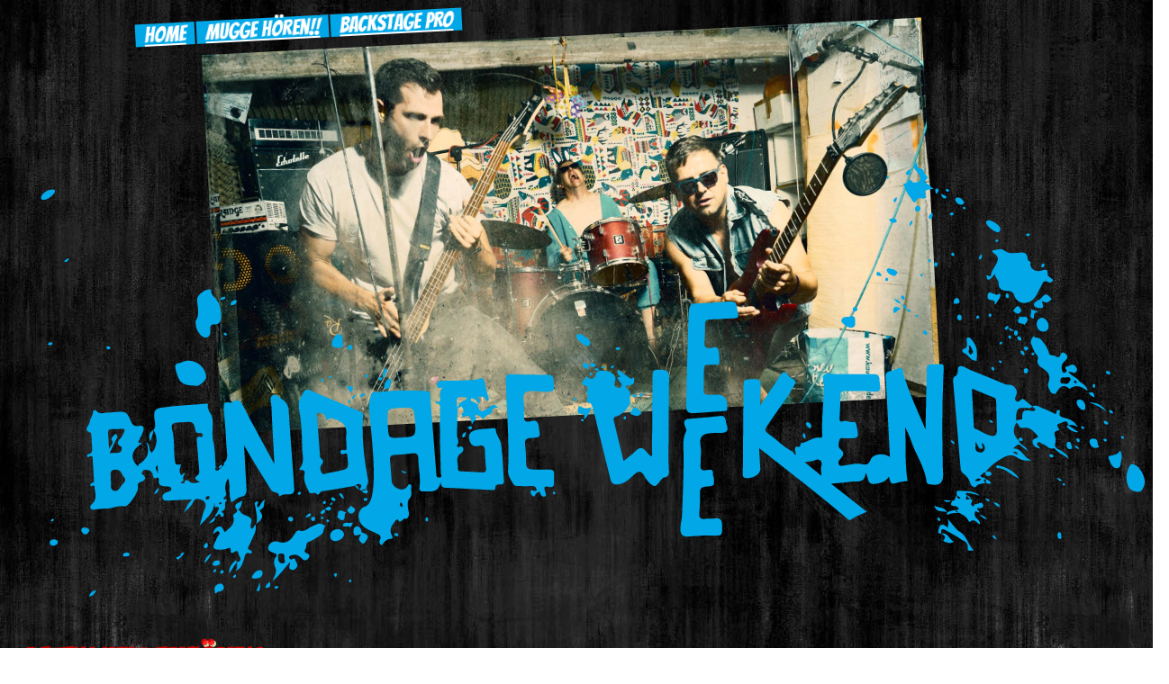

--- FILE ---
content_type: text/html; charset=UTF-8
request_url: https://bondage-weekend.de/datenschutz.php
body_size: 2857
content:
<!DOCTYPE html>
<!--
To change this license header, choose License Headers in Project Properties.
To change this template file, choose Tools | Templates
and open the template in the editor.
-->
<html lang="de">
<head>
<title>Bondage's Datenschutz</title>
<meta http-equiv="x-ua-compatible" content="IE=edge">
<meta charset="UTF-8">
<meta name="robots" content="noindex, nofollow">
<meta name="viewport" content="width=device-width, initial-scale=1.0, maximum-scale=1.0, user-scalable=no"/>
<meta name="HandheldFriendly" content="true" />
<meta name="apple-mobile-web-app-capable" content="YES" />
<link href="css/fonts.css" type="text/css" rel="stylesheet" media="screen"/>
<link href="css/style.css" type="text/css" rel="stylesheet" media="screen"/>
</head>
<body>
<div id="site">
  <div id="header">
    
<div class="menu-main">
  <ul>
    <li>
      <a href="index.php">
      Home
      </a>
    </li>
  <!--  <li>
      <a href="kontakt.php">
      Dating
      </a>
    </li>-->
          <li>
      <a href="https://www.youtube.com/watch?v=-DOZkSZlpnU&list=PLh1OBUkzoyJ6lK8ehX7zag7jmKKad0Pvw&index=1" target="_blank">
      Mugge hören!!
      </a>
    </li>
    <li>
      <a href="https://www.backstagepro.de/bondage-weekend" target="_blank">
      Backstage PRO
      </a>
    </li>
  </ul>
</div>
         <div class="headbanner">
      <div class="head-bild">
        <img src="img/banner/header01.jpg" alt="Bondage Weekend">
      </div>
      <div class="schriftzug">
        <img src="img/banner/bw_schriftbanner01.svg" alt="Bondage Weekend">
      </div>
    </div>
  </div>
<div id="content" class="content">
  <div class="inhalt datenschutz">
    <h1>Datenschutzerklärung</h1>
    <br/>
    <br/>
    <p>
      Die Betreiber dieser Seiten nehmen den Schutz Ihrer persönlichen Daten sehr ernst. Wir behandeln Ihre personenbezogenen Daten vertraulich und entsprechend der gesetzlichen Datenschutzvorschriften sowie dieser Datenschutzerklärung.
      
      Die Nutzung unserer Webseite ist in der Regel ohne Angabe personenbezogener Daten möglich. Soweit auf unseren Seiten personenbezogene Daten (beispielsweise Name, Anschrift oder E-Mail-Adressen) erhoben werden, erfolgt dies, soweit möglich, stets auf freiwilliger Basis. Diese Daten werden ohne Ihre ausdrückliche Zustimmung nicht an Dritte weitergegeben.
      
      Wir weisen darauf hin, dass die Datenübertragung im Internet (z.B. bei der Kommunikation per E-Mail) Sicherheitslücken aufweisen kann. Ein lückenloser Schutz der Daten vor dem Zugriff durch Dritte ist nicht möglich.
    </p>
    <br/>
    <br/>
    <h2>Kontaktaufnahme</h2>
    <p>
      Bei Kontaktaufnahme mit uns werden die Angaben des Nutzers zwecks Bearbeitung der Anfrage sowie für den Fall, dass Anschlussfragen entstehen, gespeichert.
    </p>
    <br/>
    <br/>
    <h2>Auskunft, Löschung, Sperrung</h2>
    <p>
      Sie haben jederzeit das Recht auf unentgeltliche Auskunft über Ihre gespeicherten personenbezogenen Daten, deren Herkunft und Empfänger und den Zweck der Datenverarbeitung sowie ein Recht auf Berichtigung, Sperrung oder Löschung dieser Daten. Hierzu sowie zu weiteren Fragen zum Thema personenbezogene Daten können Sie sich jederzeit unter der im Impressum angegebenen Adresse an uns wenden.
      
      Sie haben zudem das Recht, sich bei der Datenschutz-Aufsichtsbehörde des Landes Brandenburg, Landesbeauftragte für den Datenschutz und für das Recht auf Akteneinsicht Brandenburg, Stahnsdorfer Damm 77, 14532 Kleinmachnow über die Verarbeitung Ihrer personenbezogenen Daten durch uns zu beschweren.
    </p>
    <br/>
    <br/>
    <h2>SSL- bzw. TLS-Verschlüsselung</h2>
    <p>
      Aus Sicherheitsgründen und zum Schutz der Übertragung vertraulicher Inhalte, die Sie an uns als Seitenbetreiber senden, ist der Besuch auf unserer Website über eine SSL-bzw. TLS-Verschlüsselung möglich. Damit sind Daten, die Sie über diese Website übermitteln, für Dritte nicht mitzulesen. Verwenden Sie hierfür „https://“ in Adresszeile Ihres Browsers.
      Server-Log-Dateien
    </p>
    <p>
      In Server-Log-Dateien erheben und speichern wir automatisch Informationen, die Ihr Browser automatisch an uns übermittelt. Dies sind:
    </p>
    <ul class="logs">
      <li> Browsertyp und Browserversion</li>
      <li>verwendetes Betriebssystem</li>
      <li>Referrer URL</li>
      <li>Hostname des zugreifenden Rechners</li>
      <li>Uhrzeit der Serveranfrage</li>
      <li>IP-Adresse</li>
    </ul>
    <p>
      Grundlage der Datenverarbeitung ist Art. 6 Abs. 1 lit. b DSGVO, der die Verarbeitung von Daten zur Erfüllung eines Vertrags oder vorvertraglicher Maßnahmen erlaubt.
    </p>
    <br/>
    <br/>
    <h2>Cookies</h2>
    <p>
      Unsere Website verwendet Cookies. Das sind kleine Textdateien, die Ihr Webbrowser auf Ihrem Endgerät speichert. Cookies helfen uns dabei, unser Angebot nutzerfreundlicher, effektiver und sicherer zu machen. Einige Cookies sind “Session-Cookies.” Solche Cookies werden nach Ende Ihrer Browser-Sitzung von selbst gelöscht. Die Deaktivierung von Cookies kann eine eingeschränkte Funktionalität unserer Website zur Folge haben. Das Setzen von Cookies, die zur Ausübung elektronischer Kommunikationsvorgänge oder der Bereitstellung bestimmter, von Ihnen erwünschter Funktionen notwendig sind, erfolgt auf Grundlage von Art. 6 Abs. 1 lit. f DSGVO. Als Betreiber dieser Website haben wir ein berechtigtes Interesse an der Speicherung von Cookies zur technisch fehlerfreien und reibungslosen Bereitstellung unserer Dienste.
    </p>
    <br/>
    <br/>
    <h2> YouTube </h2>
    <p>
      Für Integration und Darstellung von Videoinhalten nutzt unsere Website Plugins von YouTube. Anbieter des Videoportals ist die YouTube, LLC, 901 Cherry Ave., San Bruno, CA 94066, USA. Bei Aufruf einer Seite mit integriertem YouTube-Plugin wird eine Verbindung zu den Servern von YouTube hergestellt. YouTube erfährt hierdurch, welche unserer Seiten Sie aufgerufen haben. YouTube kann Ihr Surfverhalten direkt Ihrem persönlichen Profil zuzuordnen, sollten Sie in Ihrem YouTube Konto eingeloggt sein. Durch vorheriges Ausloggen haben Sie die Möglichkeit, dies zu unterbinden. Die Nutzung von YouTube erfolgt im Interesse einer ansprechenden Darstellung unserer Online-Angebote. Dies stellt ein berechtigtes Interesse im Sinne von Art. 6 Abs. 1 lit. f DSGVO dar. Einzelheiten zum Umgang mit Nutzerdaten finden Sie in der Datenschutzerklärung von YouTube unter:
      <a href="https://www.google.de/intl/de/policies/privacy" target="_blank">
      https://www.google.de/intl/de/policies/privacy
      </a>
      .
    </p>
    <br/>
    <br/>
    <h2>Recht auf Beschwerde</h2>
    <p>
      Sie haben zudem das Recht, sich bei der Datenschutz-Aufsichtsbehörde des Landes Brandenburg, Landesbeauftragte für den Datenschutz und für das Recht auf Akteneinsicht Brandenburg, Stahnsdorfer Damm 77, 14532 Kleinmachnow über die Verarbeitung Ihrer personenbezogenen Daten durch uns zu beschweren.
    </p>
  </div>
  <div id="footer">
          <div class="datenmenu">
        <ul>
          <li>
            <a href="index.php">
            Home
            </a>
          </li>
          <li>
            <a href="impressum.php">
            Impressum
            </a>
          </li>
          <li>
            <a href="datenschutz.php">
            Datenschutz
            </a>
          </li>
        </ul>
      </div>  </div>
</div>
</body>
</html>


--- FILE ---
content_type: text/css
request_url: https://bondage-weekend.de/css/fonts.css
body_size: 195
content:


/* bangers-regular - latin */
@font-face {
  font-family: 'Bangers';
  font-style: normal;
  font-weight: 400;
  src: url('../fonts/bangers-v12-latin-regular.eot'); /* IE9 Compat Modes */
  src: local('Bangers Regular'), local('Bangers-Regular'),
       url('../fonts/bangers-v12-latin-regular.eot?#iefix') format('embedded-opentype'), /* IE6-IE8 */
       url('../fonts/bangers-v12-latin-regular.woff2') format('woff2'), /* Super Modern Browsers */
       url('../fonts/bangers-v12-latin-regular.woff') format('woff'), /* Modern Browsers */
       url('../fonts/bangers-v12-latin-regular.ttf') format('truetype'), /* Safari, Android, iOS */
       url('../fonts/bangers-v12-latin-regular.svg#Bangers') format('svg'); /* Legacy iOS */
}


--- FILE ---
content_type: text/css
request_url: https://bondage-weekend.de/css/style.css
body_size: 930
content:
*{
	margin:0;
	padding:0;
}

body {
	display:block;
    margin:0;
    padding:0;
    font-family: 'Bangers', cursive;
    background:url(../img/bg/bg.jpg);
	font-size:16px;
	width:100%;
	max-width:100%;
	hyphens: auto;
}


h1 {
    /*font-family: 'Bangers', cursive;*/
    font-size:2em;
    color:hsla(0,100%,50%,0.8);
    text-shadow:2px 2px hsla(60,100%,90%,0.8);
	margin-bottom:15px;
}

h2 {
	font-size:1.6em;
    color:hsla(0,100%,50%,0.8);
    text-shadow:2px 2px hsla(60,100%,90%,0.8);
	margin-bottom:15px;
}

h3 {
	font-size:1.4em;
    color:hsla(0,100%,50%,0.8);
    text-shadow:2px 2px hsla(60,100%,90%,0.8);
}


p {
    color:#fff;
	font-family:arial;
	font-size:1.5em;
	font-weight: 300;
	margin-bottom:20px;
}


.content {
margin:30px 25px 5%;
}

.inhalt {
    text-align:center;
    width:1260px;
    max-width:100%;
    margin:auto;
	transform: rotate(3deg);
	padding-bottom:100px;
	min-height:600px;
}

.headbanner {
	margin: 40px auto;
	text-align:center;
	display:block;
	transform: rotate(-3deg);
}

.head-bild {
	width:800px;
	max-width:70%;
	margin:auto;
	
	z-index:10;
}

.head-bild img {
	width:100%;	
	max-width:100%;
	
}

.schriftzug {
	margin-top:-23%;
	z-index:200;
}

.menu-main {
	position:fixed;
	top: 8px;
	left:10%;
	transform: rotate(-3deg);
	
	z-index:300;
}

.menu-main ul {
	display:flex;
	justify-content: flex-end;
	padding:10px 20px;
	color:#fff;
	list-style-type: none;
}

.menu-main ul li {
	background:#01a7e6;
	margin-left:2px;
}

.menu-main ul li a{
	color:#fff;
	padding:4px 10px;
	font-size:1.5em;
}

.menu-main ul li a:hover{
	text-decoration:none;
}

.datenmenu ul {
	display:flex;
	justify-content: center;
	
}

.datenmenu ul li{
	padding:10px 5px;
	list-style-type: none;
	
}

.datenmenu ul li a{
	color:#fff;
	padding:10px 5px;
	font-size:1.0em;
	font-family:arial;
	text-align:center;
	
}

.datenmenu ul li a:hover {
	text-decoration:none;
}


/*Datenschutz*/

.datenschutz p {
	font-size:1.0em;
}

.datenschutz a {
	color:#d5d5ad;
}

ul.logs {
	margin:20px 50px;
}

ul.logs li {
	color:#fff;
	font-family: Arial;
	font-weight: 200;
	list-style-type:square;
	
}

.inhalt.datenschutz {
    text-align:left;
    width:1260px;
    max-width:100%;
    margin:auto;
	transform: rotate(0deg);
}

.mugge {
       text-align:center;
    margin-top:15%;
    margin-left:30%;
    max-width:10%;
}

.mugge a {
    color:hsla(0,100%,50%,0.8);
    text-shadow:2px 2px hsla(60,100%,90%,0.8);
    font-size: 3em;
    width:300px;
     display:block;
    padding:12%; 
}
.mugge a:hover {
    color:hsla(142,98%,16%,0.80);
}


.mugge a.cover {
    
   display:block;  
    width:300px;
    height:300px;
    background-image:url(../img/cover/Bondage-Ratte.jpg);
    background-size: cover;
}

.mugge a.cover:hover {
    
    background-image:url(../img/cover/Bondage-Ratte-play-hover.jpg);
}

.play {
  max-width:200px;
    text-align:center;
    padding:5%;
}

.socialmedia {
  display:block;
    margin-bottom:100px;
    transform: rotate(-3deg);
}

.socialmedia ul{
    display:flex;
    justify-content: center;
}

.socialmedia ul li a{
   color:#fff;
    margin:0 20px 20px;
    font-size:1.5em;
}

@media screen and (max-width: 768px) {
	
	p{
		font-size:1.0em;
	}
	
	.menu-footer ul li a{
	color:#fff;
	padding:10px;
	font-size:1.0em;
}
	
	.menu-footer {
	position:fixed;
	bottom: 5px;
	right:0;
}
	
	.inhalt.datenschutz h1 {
		font-size:1.4em;
	}
	
	.inhalt.datenschutz h2 {
		font-size:1.2em;
	}
	
    .menu-main{
        left:2%;
    }
	.menu-main ul {
	display:flex;
	justify-content: flex-end;
	padding:5px 10px;
	color:#fff;
	list-style-type: none;
}
	
	.menu-main ul li a{
	color:#fff;
	padding:4px 10px;
	font-size:1.0em;
}
    
    .mugge {
        display:block;
        width:300px;
        height:300px;
        background-image: url(../img/cover/Bondage-Ratte.jpg);

}
	
}



--- FILE ---
content_type: image/svg+xml
request_url: https://bondage-weekend.de/img/banner/bw_schriftbanner01.svg
body_size: 48306
content:
<?xml version="1.0" encoding="utf-8"?>
<!-- Generator: Adobe Illustrator 24.1.2, SVG Export Plug-In . SVG Version: 6.00 Build 0)  -->
<svg version="1.1" id="Ebene_1" xmlns="http://www.w3.org/2000/svg" xmlns:xlink="http://www.w3.org/1999/xlink" x="0px" y="0px"
	 viewBox="0 0 1920 755.38" style="enable-background:new 0 0 1920 755.38;" xml:space="preserve">
<style type="text/css">
	.st0{fill:#01A7E6;}
</style>
<path class="st0" d="M335.4,702c-0.33-5.12-2.39-10.64,3.93-14c2.64-1.41,5.29-2.39,8.01-0.99c2.38,1.23,3.04,3.73,3.04,6.34
	c0.01,3.63-2.79,4.45-5.4,5.64c-2.44,1.1-5.94-0.4-7.41,3.01C336.84,702,336.12,702,335.4,702z M-74.91,544.42
	c10.7-4.32,5.4-8.63,0-12.95C-74.91,535.78-74.91,540.1-74.91,544.42z M408.83,702c2.72-4.74,2.57-9.66,0.83-14.8
	c0.12,5.65-3.61,9.84-5.15,14.8C405.95,702,407.39,702,408.83,702z M968.15,389c11.13,2.09-0.22,10.13,3.93,15.06
	c2.97,3.53-8.16,12.71,4.39,15.02c3.49,4.38,3.78,12.53,5.42,18.11c7.03,36.64,13.9,73.32,21.09,109.93
	c1.3,6.6,4.61,9.67,12.96,8.92c11.61-1.05,18.7-8.3,26.65-14.62c7.16-5.69,11.93-7.13,16.93,2.86c3.42,6.85,8.61,14.99,15,17.52
	c5.42,2.15,9.68-7.79,14.97-11.76c0.57-0.43,1.16-1.16,1.76-1.18c11.28-0.38,9.47-8.69,9.65-15.79c0.1-3.94,0.06-7.89,0.28-11.82
	c2.64-46.26,5-92.53,8.21-138.75c0.71-10.14-4.38-12.29-12.04-13.13c-13.16-1.45-14.87-0.06-15.63,12.73
	c-2.41,40.53-4.7,81.07-7.11,121.6c-0.18,2.96,0.8,6.31-1.87,9.08c-2.9-3.2-5.82-5.84-8.03-8.99c-5.78-8.23-11.34-7.4-18.23-1.03
	c-5.72,5.29-12.46,9.46-20.07,15.11c-4.42-23.28-8.49-45.08-12.75-66.83c-1.07-5.47,0.73-7.81,6.3-8.46
	c6.22-0.72,24.46-17.83,22.91-22.8c-2.08-6.64,2.61-15.05-1.29-18.6c-9.18-8.36-3.55-8.69,3.51-9.2c6.02-0.44,5.88-4.37,5.91-8.67
	c0.04-6.86-3.3-0.9-4.82-1.46c-7.54-4.63-13.51-11.09-20.83-16.79c-1.36,3.96-2.37,6.83,0.74,9.5c5.94,5.11-5.13,1.89-2.71,5.42
	c1.79,2.6,3.13,5.62,5.3,7.83c2.62,2.65,0.97,4.62-0.34,6.61c-1.88,2.85-4.59,1.59-6.72,0.48c-4.81-2.5-4.27-6.15-2.5-10.69
	c7.35-16.17-27.86-25.11-31.4-13.42c-1.66,9.02-6.74,6.26-10.84,7.96C969.72,378.57,967.04,382.18,968.15,389z M883.99,561.63
	c1.43,5.04,3.02,9.87,9.97,7.74c2.03-5.42-7.32-18.91,4.65-15.33c8.8,2.88,10.7-1.73,10.51-9.18c-0.96-7.71,5.26-19.36-6.95-19.16
	c-50.27-3.34-35.16,2.8-38.16-43.35c-0.85-8.79,2.68-11.06,10.95-11c15.24,0.11,15.24-0.33,13.48-15.28
	c0.1-8.85-2.33-15-12.84-12.55c-14.66,3.37-10.94-8.66-10.33-18.38c1.82-10.17-3.45-24.55,3.68-29.63
	c6.68-4.76,19.95-0.41,30.3,0.15c18.8,1.03,18.29,1.12,17.71-18.07c-0.24-7.82-3.24-9.41-10.12-9.73
	c-20.43-0.96-40.85-2.44-61.25-3.96c-5.36-0.4-7.83,0.87-7.89,6.85c-1.66,50.5,0.81,101.17-4.15,151.4
	c-1.8,8.25,3.43,16.71,7.38,24.23c2.85,5.41,9.67,2.89,14.6,4.29c7.24,2.06,14.99-1.66,21.91,2.38
	C881.13,554.76,881.95,558.66,883.99,561.63z M1151.55,648.57c5.74,0.33,11.48,0.68,17.22,1c15.45,0.86,15.03,0.84,15.77-14.87
	c0.45-9.51-1.07-15.12-12.57-13.54c-4.77,0.66-9.88-0.88-14.94-0.21c-7.28,0.98-10.25-2.05-9.27-9.68
	c1.41-11.02,2.77-22.12,2.88-33.2c0.08-7.87,2.8-10.4,10.45-10.57c14.49-0.33,14.51-0.71,13.75-14.67c-0.09-1.72-1.4-3.54-1.1-5.1
	c3.78-18.61-23.4,4.23-19.66-18.01c1.1-5.97,0.72-12.21,1.69-18.22c1.62-10.03-3.86-23.78,4.61-29.27
	c7.6-4.93,20.19-2.75,30.58-2.65c8.96,0.08,12.97-2.61,10.32-11.94c-2.54-7.91,0.77-17.47-11.37-16.24
	c-17.2,1.06-34.44,1.67-51.67,2.03c-7.42,0.15-8.29,4.19-7.24,9.91c0.63,3.43,3.48,7.88,2.2,10.02c-8.37,14.09-5.67,29.88-6.6,44.67
	c-2.04,32.26-4.76,64.46-7.84,96.62c-1.26,10.41-11.24,33.81,6.91,34.2c8.61-0.32,17.23-0.08,25.85-0.08
	C1151.55,648.71,1151.55,648.64,1151.55,648.57z M1188.97,262.49c-5.75,0-11.5,0.22-17.23-0.04c-21.3-0.94-22.49-1.11-24.43,19.48
	c-4.65,49.29-8.22,98.69-11.89,148.08c-0.87,11.69,2.22,14.49,13.77,14.38c16.16-0.15,32.32-0.61,48.49-0.9
	c2.86-0.05,5.35,0.47,5.74-4.07c1.59-18.42-3.2-24.07-21.26-24.12c-16-0.03-17.67,0.6-15.89-15.64c0.56-6.8,0.6-13.65,1.26-20.44
	c1.63-16.85-0.12-13.68,15.59-13.84c3.74-0.04,10.05,2.33,10.76-1.49c1.41-7.57,1.24-15.87-0.38-23.43
	c-1.33-6.22-8.06-2.96-12.12-2.74c-7.85,0.41-11.35-1.59-10.15-10.17c1.29-9.22,1.87-18.57,2.16-27.88
	c0.22-7.15,2.57-9.98,10.34-9.55c12.9,0.71,25.88-0.34,38.8,0.15c6.66,0.25,8.25-2.09,7.05-8.03c-0.64-3.16-1.08-6.4-1.14-9.62
	c-0.15-8.43-4.52-11.06-12.51-10.59c-8.96,0.52-17.97,0.12-26.95,0.12C1188.97,262.27,1188.97,262.38,1188.97,262.49z
	 M1665.71,254.58c-1.04,8.84,4.3,13.72,13.29,13.84c5.92,0.08,10.37,2.63,11.67,8.76c1.59,7.49,9.47,13.18,16.75,13
	c16.62-0.4,21.19-14.62,27.86-25.17c4.01-6.35,4.79-12.8,13.98-7.21c2.29,1.39,5.25,0.29,6.69-1.87c1.8-2.7-1.67-3.35-2.81-4.82
	c-1.72-2.22-5.58-3.52-5.21-6.48c1.34-11.01-4.42-8.13-10.94-6.7c-10.27,2.25-19.01-5.79-16.34-14.09c0.21-0.64-0.51-2.19-1.1-2.38
	c-4.27-1.37-3.05-4.86-3.64-7.93c-1.04-5.43-3.9-7.65-10.38-7.6c-9.44,0.08-19.61,2.61-28.12-5.21c-4.45-4.09-10.93-1.16-16.35-1.22
	c-5.04-0.06-2.99,3.66-0.53,5.52c16.63,10.71-5.99,23.47-6.85,36.33c-0.13,1.47-2.21,1.17-3.68,0.76c-1.25-0.35-2.9-3.48-3.78,0.01
	c0.27,14.29,10.02,0.6,14.85-3.24C1658.76,245.19,1666.41,248.63,1665.71,254.58z M374.39,651.85c-0.21,5.1,1.13,10.49-3.17,14.93
	c9.9-3.35,12.68-12.09,15.59-20.13c1.94-5.37,2.17-10.93,10.11-7.72c1.5,0.6,2.89-0.07,3.18-1.75c0.16-0.93-0.09-2.73-0.52-2.85
	c-10.35-2.89-3-8.33-1.43-12.19c4.08-9.99,12.37-18.43,10.71-30.44l0.26,0.18c-3.87,0.27-3.1,6.7-7.84,5.96
	c-3.9-6.35,5.41-13.57-1.44-18.94c-5.65-4.17-14.19-4.6-16.7-12.97c-0.09-0.31-2.69,0.13-4.12,0.22l0.34-0.02
	c0.2,5.18-8.35,4.37-7.07,10.23c2.9,13.27-7.19,18.19-15.47,25.05c-2.92-4.2-2.61-11.2-9.73-9.79c-5.96,1.19-7.87,5.98-10,11.11
	c4.59,0.74,6.23-6.53,9.88-2.8c3.6,3.67-1.58,6.07-3.01,8.99c-0.95,1.93-1.88,3.87-2.94,5.74c-7.07,12.46-5.78,14.76,8.96,15.58
	c1.75,0.1,3.56-0.68,5.31-0.56c3.81,0.26,11.6-6.8,9.61,5.04c-0.14,0.84,2.5,2.98,5.13,1.05c8.6-6.34,6.98,2.76,8.93,6.22
	c3.1,5.5,2.38,9.41-4.77,10.23L374.39,651.85z M331.35,268.09c6.58,12.27,20.17,10.81,18.96-4.24c0.12-6.25,1.41-10.02,8.96-8.52
	c14.38,1.22,10.84-26.5,7.4-35.35c-2.77-8.34-13.03-12.61-11.49-22.83c0.01-0.08-1.28-0.39-1.97-0.54
	c-6.9-1.46-21.46,8.04-21.97,14.79c-0.92,12.13,4.33,24.93-4.29,36.22c-0.69,0.9-0.09,2.79-0.09,7.25
	C326.59,257.75,328.06,263.14,331.35,268.09z M299.37,315.52c-3.32,1.48-8.15,0.08-10.18,4.29c-1.78,3.7,3.68,22.54,6.23,25.95
	c7.03,9.38,17.74,8.25,27.28,10.01c4.99,0.92,16.69-9.28,16.71-13.25C339.51,322.04,318.12,307.19,299.37,315.52z M1526.08,86.2
	c1.03-2.76,3.35-4.27,5.59-5.85c-1.4-4.14-5.44-6.61-7.28-2.64c-2.25,4.85-6.43,2.45-9.11,4.23c1.46,2.68,3.54,4.79,3.65,7
	c0.44,8.52,7.3,13.73,10.27,20.92c0.83,2,4.02,5.49,6.45,1.67c3.54-5.54,3.07-5.72,11.58-3.78c2.72,0.62,6.15-1.34,5.34-3.51
	c-5.27-14.07,6.09-9.82,13.3-11.76c-4.42-2.68-6.82-7.15-10.33-9.01c-4.55-2.41-4.8-1.21-3.36-4.41c1.38-3.07,7.92-5.01,1.95-10.06
	c-3.34-2.83-2.25-10.1-7.21-11.05c-6.51-1.26-7.38-4.81-5.84-11.12c-11.01,5.97-5.02,11.45-1.29,16.22
	c7.68,10.4,6.16,19.45-8.35,17.03C1529.56,82.04,1527.1,83.47,1526.08,86.2z M1863.21,602.65c2.53,7.68,9.1,10.3,15.65,11.12
	c6.86,0.86,9.34-5.63,11.52-10.9c4.28-10.34-5.09-30.99-15.26-34.97c-4.55-1.79-6.89,0.21-8.52,3.7
	c-2.87,6.15-5.53,12.43-5.06,19.48C1861.47,595.03,1861.94,598.82,1863.21,602.65z M1570.63,661.79c-3.93-0.2-5.34-5.1-9.41-5.04
	c-0.46,0.04-0.92,0.08-1.38,0.12c-8.94-8.65-12.94-7.57-16.21,4.63c-1.15,4.3,1.97,4.44,5.04,4.16l-0.22,0.23
	c-1.13-7.18,2.29-8.83,7.6-5.1c7.81,5.49,16.75,9.65,23.67,15.76c4.04,3.57,12.54,5.26,11.55,13.76c-0.81,6.95-0.68,6.96,9.72,6.46
	c-9.99-10.78-10.07-26.6-23.87-33.62C1575.11,662,1572.8,662.22,1570.63,661.79z M1838.08,551.22c-2.32,0.4-5.95-0.05-4.79,3.75
	c1.56,5.09,3.09,10.74,6.43,14.58c4.33,4.98,12.2,3.69,12.87-2.01c0.88-7.52,5.15-15.71,0.51-23.83
	C1848.51,549.21,1847.78,549.57,1838.08,551.22z M543.76,606.17c-5.93,0.27-11.17,3.35-11.98,10.01
	c-0.89,14.93,20.88,10.79,23.39-0.69C553.99,608.85,549.44,605.91,543.76,606.17z M1725.42,327.29c0.43,6.38,3.57,11.9,11,12.05
	c14.08-0.55,9.24-21.13-1.74-23.45C1728.16,317.14,1725.02,321.46,1725.42,327.29z M1400.78,303.69
	c-0.84,3.72,11.23,12.75,16.09,12.4c8.19-0.59,6.53-7.43,6.91-12.26c0.5-6.34-3.32-8.04-8.23-6.31
	C1409.45,298.29,1402.55,295.9,1400.78,303.69z M1733.81,284.86c-1.73,1.81-4.24,1.2-5.56,2.73c-1.94,2.25-6.71,2.59-5.75,6.67
	c0.8,3.39,4.15,4.66,7.43,5.29c12.56,2.41,5.9-6.41,6.48-11c8.42,3.86,8.42,3.86,16.34-2.4
	C1743.39,275.05,1743.29,274.95,1733.81,284.86z M569.83,297.8c-1.45-5.62,2.27-13.75-6.62-15.76
	c-3.93-0.89-12.51,11.13-12.11,16.18c0.58,7.51,6.81,5.74,11.53,6.82C566.76,304.46,571.58,304.56,569.83,297.8z M408.86,591.69
	c5.38-6.05,16.68-9.63,8.76-21.25c-0.7-1.03-0.94-3.29,0.68-3.76c8.46-2.41,4.75-10.2,8.58-16.13c-7.11,3.01-7.86,9.94-12.98,12.73
	c-1.79-2.95-1.02-4.52,0.6-7.05c1.61-3.58-1.08-3.7-3.04-2.78c-4.11,1.94-1.65,5.4-1.5,8.43c0.49,10,4.12,20.13-0.84,29.98
	C409.12,591.87,408.86,591.69,408.86,591.69z M1650.72,155.22c2.33,6.38,22.62,24.53,22.52,8.7c-0.7-5.06-13.41-14.88-19.51-14.43
	C1651.08,149.79,1649.03,152.34,1650.72,155.22z M962.46,302.79c-3.17,0.49-4.02,2.78-3.92,5.39c0.14,3.71,14.41,16.01,18.01,15.51
	c3.15-0.44,4.78-2.6,4.96-4.97C981.23,312.65,967.73,301.97,962.46,302.79z M1658.91,289.48c3.14-4.76,8.31-9.34,8.82-14.38
	c0.65-6.34-6.27,1.66-8.8-2.3c-0.67-1.04-3.41-0.54-4.78-1.41c-5.59-5.37-8.54,0.91-8.12,6.19c-0.37,7.99,15.03,1.07,10.91,12.45
	C1658.26,289.68,1658.77,289.7,1658.91,289.48z M963.61,445.16c7.54-3.86,9.64-11.46,13.92-19.19c-5.88,1.02-10.88,1.76-14.85-0.73
	c-3.07-1.93-5.64-4.41-7.21,0.38c-1.21,3.71-2.86,9.65,3.73,10.02c8.84,0.5,5.49,5.43,4.61,9.79L963.61,445.16z M104.07,19.88
	c-0.39-3.85-3.45-2.89-5.73-2.9c-7.75-0.03-17.99,7.21-18.04,12.53c-0.05,4.59,3.13,3.83,5.94,3.77
	C92.59,33,104.49,24.1,104.07,19.88z M1789.84,455.35c-10.47,0.15-1.58,17.52,5.55,17.67c4.55,1.09,3.02-4.22,3.71-7.98
	C1797.84,460.77,1796.42,455.61,1789.84,455.35z M1808.24,521.45c-3.16,0.2-6.06,2.29-5.05,6.56c1.9,8.1,6.99,10.71,15.56,8.12
	C1814.1,531.97,1820.17,520.7,1808.24,521.45z M1060.9,439.78c-10.43-13.17-12.57-13.13-19.45,0.36
	C1053.49,445.52,1053.49,445.52,1060.9,439.78z M583.17,617.04c-0.92,1.51-1.96,2.96-2.73,4.54c-2.21,4.54,0.68,7.99,3.67,10.07
	c3.46,2.41,5.58-2.13,7.13-3.97c8.32-9.86-1.99-11.18-7.27-14.75C582.61,614.08,582.45,615.48,583.17,617.04z M406.05,680.9
	c5.1-0.25,9.77-2.51,10.21-8.28c0.25-3.33-1.81-5.59-6.18-4.92c-6.48,0.99-9.14,5.79-12.28,10.4
	C399.58,682.46,403.39,681.03,406.05,680.9z M1649.24,557.84c-3.7-1.6-5.34,3.68-1.55,4.32c14.29,0.77,21.85,13.5,35.22,19.16
	C1674.31,567.93,1662.74,561.49,1649.24,557.84z M1710.8,318.02c-0.06-8.56-9.06-2.31-12.22-6.43c-1.43,2.71-4.27,5.58-4,8.11
	c0.6,5.52,7.33,3.04,10.67,6.82C1707.3,323.54,1710.82,320.77,1710.8,318.02z M551.54,575.38c-6.44,0.01-3.54,7.37-6.56,10.48
	c2.46,2.05,4.91,5.81,7.39,5.84c8.51,0.09,2.61-9.15,8.22-13.07C556.6,578.22,553.57,575.37,551.54,575.38z M576.98,603.12
	c-4.37-0.26-6,5.13-6.06,8.76c-0.19,10.88,7.72,4.37,12.25,5.16c0.27-1.37,0.54-2.74,0.81-4.11
	C584.57,607.54,581.62,603.4,576.98,603.12z M755.68,415.02l0.87-0.14c-0.99-11.23,11.75-9.07,15.54-15.74
	c-18.62-5.35-19.59-0.62-17.29,15.81L755.68,415.02z M1485.25,220.99c-2.04-0.55-5.1,0.31-4.52,2.89c1.32,5.84,6.47,8.33,11.6,9.75
	c3.31,0.92,4.4-2.85,6.2-5.26C1495.58,223.31,1490.22,222.34,1485.25,220.99z M1548.7,665.64c2.52,3.29,9.48,5.22,3.03,11.25
	c-1.46,1.36,0.65,2.78,2.56,3.39c4.33,1.39,8.55,3.59,14.47,0.33c-7.91-4.41-8.87-16.13-20.29-14.73
	C1548.46,665.89,1548.69,665.66,1548.7,665.64z M634.79,371.68c-1.35,3.71,2,6.04,4.3,5.95c6.69-0.26,5.83-6.84,7.51-11.04
	c0.81-2.03,1.24-5.12-2.92-5.88C638.78,362.52,636.51,366.97,634.79,371.68z M1605.24,108.99c-9.69,0.8-1.64,12.87,4.94,12.21
	c2.57,0.25,4.89-0.72,5.14-4.08C1613.27,112.8,1610.32,109.27,1605.24,108.99z M564.98,579.66c3.2,2.97,6.02,1.9,8.46-0.49
	c7.08-6.95-5.36-7.56-5.24-13.05C570.03,571.65,558.13,573.3,564.98,579.66z M875.16,559.8c-2.04-0.09-4.48-3.96-5.92,0.01
	c-1.12,3.1,0.77,6.49,3.32,8.26c3.45,2.38,3.54-1.99,4.95-3.46c1.83-1.91,3.94-2.8,6.47-2.97c2.34-6.32-0.88-8.38-6.56-8.56
	C877.42,555.59,883.28,560.17,875.16,559.8z M1698.44,306.04c3.15-2.46,2.95-5.78,0.56-8.51c-7.28-8.34-8.06,5.8-14.03,4.44
	C1690.48,301.12,1691.99,311.06,1698.44,306.04z M1560.17,641.55c2.11,5.5,0.43,10.41-0.32,15.32c0,0-0.16-0.19-0.16-0.19
	c3.33,2.87,8.33,3.55,10.44,8.01c2.34-0.51,4.67-1.02,7.01-1.53C1570.77,656.65,1566.02,648.84,1560.17,641.55z M72.53,598.47
	c-3.72-0.11-7.72,1.1-7.86,5.34c0.38,7.29,12.59,6.48,13.84-0.43C77.92,600.03,75.49,598.55,72.53,598.47z M124.77,581.44
	c-10.02-1.34-6.97,10.24,0.12,11.44c2.98,0.47,5.26-3.15,7.23-6.67C130.78,583.25,127.62,581.93,124.77,581.44z M1806.12,461.17
	c11.82,4.4,19.7,10.1,27.46,16.12C1827.96,467.99,1820.64,461.2,1806.12,461.17z M379.06,566.14c7.17-2.99,8.07-9.78,9.78-16.06
	c-4.8,4.37-18.06,3.76-9.48,16.04C379.36,566.12,379.02,566.13,379.06,566.14z M1767.17,552.66c-2.34-7.59-7-9.23-10.06-12.35
	c-3.78-3.85-11-4.06-11.77-11.11c-0.64,1.57-1.28,3.14-1.92,4.71C1749.44,541.39,1757.73,545.66,1767.17,552.66z M561.33,596.45
	c-3.91-1.04-7.07,0.7-7.32,3.67c-0.15,4.32,6.6,1.24,9.03,2.33c5.53,3.68,4.34-0.49,8.01-5.87
	C566.73,596.58,563.87,597.12,561.33,596.45z M1716.49,300.78c4.37,4.98-6.35,13.7,4.28,16.19c2.33-3.73-2.23-10.57,9.14-10.8
	C1723.09,303.42,1719.79,302.1,1716.49,300.78z M1560.09,631.04c-4.06-9.33-13.9-7.57-21.11-12.2c3.06,12.9,13.89,9.09,21.32,11.99
	L1560.09,631.04z M969.46,377.31c-1.58,3.25-11.63,6.8-1.31,11.68c2.9-3.42,5.81-6.84,8.71-10.27
	C974.84,375.57,972.21,371.67,969.46,377.31z M343.14,647.79c-4.02-0.18-7.89,0.14-9.01,5.03c-0.45,1.94,0.5,3.75,2.62,3.52
	c3.58-0.38,7.76,0.13,9.53-3.68C346.63,649.61,345.85,647.91,343.14,647.79z M374.19,652.2c-0.26-1.3-0.89-3.86-1.66-3.2
	c-5.96,5.15-12.55,10.19-11.96,21.43c5.51-7.4,9.66-12.99,13.82-18.58C374.39,651.85,374.19,652.19,374.19,652.2z M1769.07,497.05
	c-0.93,0.34-2.71,0.88-2.68,1c1.37,6.02,13.09,12.63,19.12,11.1c-5.52-4.03-11.16-8.16-16.81-12.28
	C1768.7,496.86,1769.07,497.05,1769.07,497.05z M1767.83,524.76c-3.65,0.13-3.37,2.96-3.26,5.34c0.18,3.79,1.45,7.1,6.01,6.91
	c2.86-0.12,2.93-2.45,2.42-4.95C1771.55,529.62,1773.4,524.57,1767.83,524.76z M973.89,352.79c-2.24-0.98-6.15-1.34-6.99,0.75
	c-2.38,5.89,5.39,5.38,7.34,9.13C975.31,359.12,979.81,355.39,973.89,352.79z M1594.54,275.82c-3.07-0.12-4.28,3.29-5.26,5.86
	c-1.02,2.66,0.37,3.97,3.12,3.8c2.74-0.16,5.87,0.37,6.79-3.65C1598.53,279.22,1597.56,275.94,1594.54,275.82z M246.95,425.79
	c-8.62,3.32-8.29,9.97-6.35,19.07c2.54-7.49,6.24-12.72,6.11-19.29C246.71,425.58,246.95,425.79,246.95,425.79z M1560.08,631.04
	c-0.01,0,0.22-0.21,0.21-0.21c-0.75,2.26-2.37,5.9,2.31,3.84c5.57-2.45,11.18-1.14,16.73-1.82c-1.54-1.51-3.08-3.02-4.62-4.53
	C1569.62,628.06,1564.82,629.38,1560.08,631.04z M196.63,629.85c-0.1-4.46-11.31-4.18-11.28,0.76c-0.4,3.35,2.84,1.9,4.5,2.38
	C192.61,632.78,196.24,633.59,196.63,629.85z M579.9,379.86c4.98-7.93,3.18-11.34-7.37-10.5
	C574.31,374.14,576.27,377.49,579.9,379.86z M1500.84,288.23c-4.66-0.47-7.2-5.21-10.87-1.83c-2.58,2.38-2.45,5.56-0.19,9.6
	C1493.24,293.57,1496.53,291.25,1500.84,288.23z M392.89,216.48c-2.73,1.38-6.14,2.68-6.42,6.25c-0.19,2.36,2.38,2.28,3.99,2.01
	c3.36-0.57,5.64-2.53,6.33-6.05C396.23,216.53,394.66,215.58,392.89,216.48z M1805.27,445.01c3.04,2.97,4.85,6.49,10.1,8.01
	C1814.04,443.89,1814.04,443.89,1805.27,445.01z M281.42,635.15c-1.02,3.99-10.14,2.21-6.61,6.57c2.45,3.03,7.06-3.16,10.26-5.88
	c0.94-0.8,1.21-2.4,2.33-4.82C283.34,631.44,281.86,633.42,281.42,635.15z M1537.21,119.37c-2.56,0.47-4.35,2.81-4.15,5.41
	c0.53,6.76,9.12,5.06,9.15-1.36C1541.66,120.84,1540.03,118.85,1537.21,119.37z M633.06,358.75c5.13-0.71,3.52-6.33,6.75-9.4
	c3.4-3.01-0.28-8.4-2.38-5.57c-3.03,4.1-4.81,9.52-4.25,15.11L633.06,358.75z M1635.53,586.52c-1.33-4.33-5.32-5.53-8.5-7.56
	c-3.7,1.71-4.76,3.61-0.41,5.89C1629.15,586.76,1631.64,588.87,1635.53,586.52z M790.91,410.24c-2.49-3.2-4.64-6.63-8.19-8.96
	c-1.7-1.11-2.97-1.94-4.49-0.24c-2.27,2.55-0.04,4.29,1.73,4.81c4,1.17,7.04,3.14,8.85,6.9
	C789.51,411.92,790.21,411.08,790.91,410.24z M427.64,688.18c-4.1,1.36-6.4,4.2-8.47,8.91C427.39,698.47,428.9,694.68,427.64,688.18
	z M1499.93,144.7c1.27-0.54,2.53-1.97,1.54-3.31c-3.33-4.49-7.7-3.51-12.42-2.15C1491.26,144.72,1494.56,146.99,1499.93,144.7z
	 M585.09,305.98c0.83-2.49,0.09-4.07-2.46-4.68c-5.45-1.95-7.12,7.49-1.83,8.28C583.55,309.95,584.38,308.11,585.09,305.98z
	 M1627.13,568.44c-0.37,5.5,2.61,6.84,7.27,5.51c1.98-0.57,4.22-1.78,2.23-4.45c-2.91-3.91-6.33-3.16-9.79-0.71
	C1626.84,568.8,1627.13,568.45,1627.13,568.44z M1521.2,64.68c-0.43,1.57,1.19,2.64,2.68,2.72c6.73,0.32,2.76-8.23,7.44-10.18
	C1526.87,58.43,1522.54,59.78,1521.2,64.68z M125.6,696.48c6.27-0.82,9.53-3.53,12.12-10.27
	C130.74,687.73,127.42,690.31,125.6,696.48z M1744.49,674.11c-2.28,0.04-2.8,2.85-2.79,4.99c0.01,2.87,0.28,6.14,4.01,6.18
	c3.29,0.03,1.72-3.09,2.17-4.91C1747.37,677.9,1748.75,674.04,1744.49,674.11z M583.93,542.07c9.62-6.81-0.48-12.93-6.73-6.43
	C579.67,537.55,580.2,541.48,583.93,542.07z M1335.86,469.29c-8.94-0.16,6.24,18.77,5.59,5.73
	C1341.18,472.39,1339.19,470.02,1335.86,469.29z M980.03,352.81c-1.88,1.09-0.56,3.21,0.47,4.5c3.47,4.34,6.12,0.63,9.24-1.31
	C986.14,355.46,984.21,350.37,980.03,352.81z M1597.14,303.81c-5.02,0.22-4.19,9.9,0.89,9.57c2.74-0.1,3.09-2.36,3.12-4.58
	C1601.04,306.13,1600.22,303.68,1597.14,303.81z M1647.98,626.8c-0.38-6.95-6.26-6.85-10.34-8.59
	C1640.09,622.13,1642.59,625.97,1647.98,626.8z M1699.91,402.55c-0.74,6.3,6.57,6.02,7.42,0.59c0.22-2.16-0.44-4.33-4-4.66
	C1702,399.22,1699.76,399.75,1699.91,402.55z M341.94,574.65c-3.7,3.52-7.41,7.04-11.12,10.55c6.55-0.97,12.17-2.81,10.9-10.74
	C341.73,574.46,341.94,574.65,341.94,574.65z M597.36,548.31c3.3-1.95-1-4.12-1.15-6.34c-2.78,0.63-5.93-0.26-8.3,2.05
	C590.36,547.07,592.99,550.89,597.36,548.31z M467.8,581.55c-11.35,0.59,1.36,14.03,4.05,4.19
	C471.48,583.31,470.39,581.42,467.8,581.55z M1584.68,109.49c5.37-2.89-2.61-6.44-7.31-7.25
	C1579.33,106.72,1580.19,110.12,1584.68,109.49z M525.07,572.08c16.78,9.29,10.75-13.31,0.25,0.24L525.07,572.08z M324.69,617.87
	c-1.7,0.79-3.25,2.84-3.89,4.67c-0.37,6.09,7.41,3.95,6.69-1.66C327.18,619.24,327.11,616.74,324.69,617.87z M1717.53,514.22
	c3.66,3.07,7.32,6.14,10.97,9.21c-2.74-4.82-2.75-12.5-11.07-11.29C1717.34,512.83,1717.37,513.53,1717.53,514.22z M1573.31,93.34
	c-4.69-3.71-6.73,1.6-3.3,8.38C1571.44,98.17,1575.96,97.46,1573.31,93.34z M1465.59,225.93c-2.01-0.05-2.7,2.98-2.1,4.22
	c1.81,3.78,6.03,0.93,8.7,3.07C1470.98,229.49,1469.58,226.03,1465.59,225.93z M1424.23,282.39c-2.3-0.41-3.18,1.02-3.39,2.85
	c-0.87,5.22,8.1,6.1,7.57-0.56C1428.34,283.2,1426.32,282.77,1424.23,282.39z M251.88,522.38c-5.34,0.73-6.52,5.09-9.39,9.12
	C250.55,532.01,248.79,525.07,251.88,522.38z M1554.91,140.63c4.38,5.58,7.8-2.92,7.11-8.78
	C1557.66,134.17,1554.65,136.21,1554.91,140.63z M1690.14,334.76c-3.93-0.16-4.12,8.38-0.28,8.77c2.88,0.43,2.89-2.37,3.55-4.22
	C1693.58,336.83,1692.63,334.85,1690.14,334.76z M1542.48,331.75c0.17-2.56-1.68-3.89-3.77-4.42c-2.39-0.61-2.95,1.31-2.96,3.13
	c-0.02,2.67,2.1,3.33,4.05,3.95C1541.76,334.5,1542.38,333.17,1542.48,331.75z M1490.21,271.36c3.44,5.05,5.14,8.26,11.8,8.96
	C1498.75,275.36,1495.81,273.66,1490.21,271.36z M760.03,462.84c2.81,5.27,6.98-2.56,6.71-6.95
	C762.57,457.45,759.83,458.96,760.03,462.84z M1594.3,604.96c-5.59,10.7,3.31,5.4,6.77,6.12
	C1599.34,608.46,1598.26,605.11,1594.3,604.96z M552.33,546.6c-0.49-0.16-1.42,1.03-2.15,1.59c2,2.4,2.64,6.05,8.23,7.94
	C556.67,551.08,555.99,547.81,552.33,546.6z M705.53-5.17c1.13-0.28,2.89-1.65,2.84-2.43c-0.1-4.11-7.35-3.53-7.1,0.52
	C702.11-5.46,703.79-4.74,705.53-5.17z M508.06,587.6c0.53-1.74,0.64-3.77-1.93-4c-5.34-0.76-6.33,5.1-1.58,7.17
	C506.81,590.94,507.57,589.22,508.06,587.6z M332.65,635.39c-7.27,4.33-10.85,7.96-12.22,15.6
	C325.76,646.46,329.48,642.94,332.65,635.39z M501.77,579.58c0.18-0.36-0.44-1.56-0.89-1.7c-3.88-1.17-5.08,2.41-9.03,5.43
	C497.34,584.23,500.08,582.97,501.77,579.58z M1681.55,277.26c-0.27-1.63-0.1-3.72-2.15-4.35c-2.5-0.77-2.77,1.2-3.05,2.93
	c-0.36,2.23-0.09,4.18,2.51,4.92C1681.06,280.59,1681.87,279.23,1681.55,277.26z M1698.05,368.81c-0.42-0.15-1.59,0.51-1.66,0.92
	c-0.7,4.22,2.27,5.67,5.94,7.79C1702.52,373.09,1701.86,370.14,1698.05,368.81z M599.07,382.71c-3.58-1.19-7,6.31-2.44,5.84
	c1.87-0.57,3.5-1.89,5.01-2.75C601.64,383.57,600.51,382.89,599.07,382.71z M536.67,554.9c0.2,2.48,2.23,3.58,4.29,4.2
	c5.15,0.72,2.63-5.81-1.28-6.27C538.22,552.97,536.51,552.92,536.67,554.9z M1504.22,266.83c-0.78,0.03-2.04,2.02-2.08,3.15
	c-0.45,3.93,6.93,6.23,6.04,0.94C1507.13,269.33,1506.77,266.71,1504.22,266.83z M1704.77,362.49c-2.05-0.34-2.33,1.24-2.39,2.53
	c-0.11,2.3,0.96,4.41,3.4,4.25c1.31-0.09,2.51-1.94,3.83-3.06C1708.78,363.33,1706.84,362.83,1704.77,362.49z M1560,217.81
	c-0.21,1.89,0.62,3.69,2.45,4.07c2.15,0.45,2.72-1.69,3.2-3.22c0.63-2.02-0.79-3.13-2.41-4.06
	C1561.15,214.64,1560.2,215.96,1560,217.81z M1634.59,212.48c4.03,3.5,6.73-2.95,5.08-7.24
	C1636.98,207.41,1635.15,209.52,1634.59,212.48z M1685.18,518c2.44-0.13,5.55,3.53,7.1-1.05c-0.69-5.19-8.04-4.82-6.83,1.34
	C1685.45,518.29,1685.18,517.99,1685.18,518z M1741.86,226.11c-2.4-0.58-2.85,1.43-3.38,3.13c-1.24,4.96,3.68,4.06,4.95,0.3
	C1743.87,227.89,1743.41,226.49,1741.86,226.11z M1694.96,345.09c-1.83-0.46-3.43,0.98-2.99,3.21c0.3,3.33,6.65,6.61,6.71,1.58
	C1698.32,347.58,1697.02,345.6,1694.96,345.09z M525.34,572.33c-3.48,0.77-7.16,1.37-7.41,5.98c-0.02,0.44,1.69,1.5,2.41,1.36
	c4.13-0.83,6.33-3.09,4.74-7.59C525.07,572.08,525.33,572.32,525.34,572.33z M1498,109.49c3.29,5.12,5.98-2.35,6.19-6.21
	C1500.27,104.17,1498.3,106.08,1498,109.49z M776.57,450.8c0.58-0.59,0.93-2.34,0.52-2.84c-2.39-2.93-5.15-0.42-8.11,0.43
	C771.46,449.14,772.8,454.64,776.57,450.8z M1027.68,332.81c1.4-0.07,3.01-0.74,2.7-2.56c-0.41-2.47-2.61-1.93-4.22-1.81
	c-1.29,0.09-2.94,0.33-2.83,2.36C1024.06,333.05,1026.01,332.9,1027.68,332.81z M1510,289.65c0.22-3.97-0.87-6.92-7.39-7.87
	c3.5,3.24,2.58,7.83,7.54,7.72L1510,289.65z M1327.54,486.9c-1.5,3.51-1.63,6.61,3.07,10.09
	C1331.43,492.09,1332.11,488.76,1327.54,486.9z M1829.8,492.85c-0.5-0.03-1.69,1.65-1.51,2.07c1.4,3.17,3.58,5.13,7.79,3.59
	C1835.12,495.15,1833.28,493.03,1829.8,492.85z M86.32,274.25c2.33-4.52-5.61-5.37-7.78-0.1C81.37,275.21,83.8,276.43,86.32,274.25z
	 M179.15,282.3c-1.46-0.18-2.92,0.52-2.96,2.16c-0.31,3.54,5.81,4.37,6.41,0.8C182.63,282.92,180.83,282.5,179.15,282.3z
	 M633.19,358.89c-2.34-0.29-4.95-3.7-6.88,0.45c-0.27,0.57,0.36,2.02,1,2.47c3.82,2.73,4.42-0.92,5.75-3.06
	C633.06,358.75,633.18,358.89,633.19,358.89z M1052.98,411.54c3.83-2.77-3.8-4.95-6.84-1.88
	C1048.34,413.19,1050.71,412.38,1052.98,411.54z M642.47,617.95c-9.06-1.11-0.21,9.03,2.96,3.49
	C645.73,619.27,644.14,618.3,642.47,617.95z M1569.64,612.34c-4.4-0.53-8.75-1.11-15.02-1.94c6.03,6.89,10.71,2.3,15.19,1.73
	C1569.81,612.13,1569.69,612.3,1569.64,612.34z M1839.53,410.36c-1.43-0.24-2.96-0.07-3.05,1.75c-0.13,2.65,2.2,3.3,4.04,4.14
	c1.59,0.72,2.61-0.06,2.93-1.98C1843.22,412.08,1841.82,410.74,1839.53,410.36z M1522.68,152.72c3.28-3.21,6.09-4.91,4.31-9.33
	C1523.64,145.36,1522.28,147.75,1522.68,152.72z M378.24,211.84c0.16-0.33-0.51-1.04-0.84-1.66c-2.7,0-5.43-0.03-8.36,4.37
	C373.35,214.43,376.46,215.61,378.24,211.84z M1510.15,289.5c0.84,2.6,0.89,5.95,4.98,5.54c0.49-0.05,1.31-0.96,1.27-1.4
	c-0.38-4.03-4.11-2.88-6.39-3.99C1510,289.65,1510.14,289.5,1510.15,289.5z M1627.96,306.84c-5.38,2.37-1.2,8.47,2.62,3.2
	C1630.37,307.86,1629.27,306.6,1627.96,306.84z M1678.42,330.64c-0.18-2.67-0.28-5.57-4.12-2.92c-1.47,1.01-3.15,2.87-1.85,4.38
	c2.62,3.07,3.92-1.51,6.12-1.62L1678.42,330.64z M1840.19,475.55c-4.42,1.26,0.16,6.91,4.7,5.58
	C1844.16,477.8,1843.03,475.75,1840.19,475.55z M1626.27,646.6c-4.09-4.11-5.39-7.4-11.95-8.38
	C1618.16,642.62,1620.21,645.12,1626.27,646.6z M606.28,351.61c-6.14,0.92,0.44,8.62,2.53,2.75
	C608.86,352.62,607.74,351.62,606.28,351.61z M664.76,517.87c-2.39-1.08-4.79-2.15-8.6-3.87
	C658.21,519.68,661.17,519.49,664.76,517.87z M1786.77,522.78c-0.02-3.51-6.77-4.44-5.36-0.21c0.67,1.54,1.68,2.94,1.96,3.41
	C1787.15,525.57,1787.03,524.1,1786.77,522.78z M345.59,667.86c-0.45,2.17,1.27,2.14,2.59,2.04c3.39,0.17,5.18-5.7,1.04-5.61
	C347.29,664.91,345.97,666.03,345.59,667.86z M1065.06,408.57c-1.46-4.39-5.87-0.49-7.24,3.28
	C1061.56,412.04,1064.05,411.59,1065.06,408.57z M1777.79,531.54c1.51,4.57,3.71,5.31,7.24,5.89
	C1783.74,532.89,1781.52,532.25,1777.79,531.54z M1677.16,345.09c1.97,6.99,8.1,0.16,2.62-2.29
	C1678.31,342.91,1676.89,343.48,1677.16,345.09z M1633.41,673.35c0.17,4.51,3.01,5.36,7.2,7.19
	C1638.67,676.15,1637.3,673.61,1633.41,673.35z M485.13,540.82c-1.99-0.15-3.47,1-3.62,3.02c0.8,3.38,5.17,2.14,5.61-1.38
	C486.54,541.96,485.88,540.87,485.13,540.82z M525.39,558.31c-7.21,1.87,0.23,8.04,2.23,2.66
	C527.54,559.5,527.01,558.06,525.39,558.31z M539.55,681.54c0.1-4.2-3.83-2.66-4.77,0.28c-0.2,0.42,0.92,1.45,3.01,4.47
	C538.62,684.13,539.32,682.87,539.55,681.54z M590.67,558.19c-1.44,4.59,5.48,4.64,6.93,0.3C595.23,557.15,593,555.66,590.67,558.19
	z M996.85,360.96c3.46,2.46,5.63-0.06,8.05-1.29C1002.11,358.59,999.15,357.45,996.85,360.96z M113.57,138.3
	c3.84,0.28,6.76-0.17,8.3-5.92C117.98,133.87,114.71,133.69,113.57,138.3z M1578.86,518.43c-1.32-3.21-1.98-5.98-6.43-6.45
	C1573.29,516.16,1574.71,518.37,1578.86,518.43z M1646.36,396.43c3.48,8.21,7.3-1.52,1.72-2.97
	C1646.32,393.76,1646.04,395.25,1646.36,396.43z M1589.4,98.57c1.33,0.45,2.13-0.27,1.99-1.47c-0.01-2.6-5.16-5.3-5.53-1.67
	C1585.81,97.86,1587.79,98.02,1589.4,98.57z M1479.76,236.31c-1.61,0.22-2.26,1.51-2.19,2.87c-0.03,3.62,4.85,2.99,4.8-0.41
	C1481.94,237.47,1481.57,236.06,1479.76,236.31z M1719.03,175.14c-8.74,0.87,1.46,7.88,2.8,1.67
	C1721.85,175.06,1720.16,175.09,1719.03,175.14z M1553.07,209.01c-1.78,0.12-2.03,1.66-1.97,3.12c0.23,3.49,4.81,1.19,4.11-1.92
	C1554.65,209.88,1553.83,208.96,1553.07,209.01z M1589.5,202.76c-0.44,3.89,6.25,4.06,5.05-0.1c-0.27-1.12-1.41-2.04-1.99-2.82
	C1590.36,200.22,1589.47,201.27,1589.5,202.76z M1596.51,136.49c1.32-3.56-6-3.96-6-0.65c-0.16,1.76,1.39,2.17,2.01,2.33
	C1594.88,138.63,1596.1,138.08,1596.51,136.49z M1753.87,588.39c-1.7-2.05-3.16-4-8.78-4.73
	C1748.66,587.02,1748.96,590.45,1753.87,588.39z M529.56,589.23c-6.32-0.68-0.12,8.95,2.07,1.8
	C531.02,590.47,530.4,589.48,529.56,589.23z M994.18,364.63c-1.7-2.97-3.8-4.32-8.16-2.74
	C987.98,365.38,990.51,366.27,994.18,364.63z M1624.8,611.47c1.18,3.76,3.39,4.96,7.01,5.17
	C1630.88,612.81,1628.56,611.74,1624.8,611.47z M694.78,594.59c-2.25-0.59-2.76,1.37-2.92,3.16c-0.41,3.78,4.24,4.64,4.39-0.11
	C695.9,596.85,695.58,594.8,694.78,594.59z M580.08,392.05c2.27-2.89,5.96-2.39,6.23-7.88
	C583.57,386.83,579.18,386.23,580.08,392.05z M1545.08,639.34c-2.04-0.31-2.46,1.06-1.76,2.42c0.94,2.6,3.17,4.95,5.13,1.49
	C1547.84,641.12,1547.04,639.64,1545.08,639.34z M437.88,699.55c1.38-0.1,2.97-0.43,3.06-2.25c0.1-2.04-1.76-2.07-2.96-2.04
	c-1.27,0.03-2.87,0.35-3.07,2.22C435.01,699.42,436.48,699.64,437.88,699.55z M1855.88,521.67c2.73,6.02,8.1,1.15,2.52-1.96
	C1856.1,519.62,1855.49,520.81,1855.88,521.67z M352.36,492.54c0.53,1.67,1.22,3.48,3.4,2.39c3.26-1.62,2.42-4.29,1.27-6.88
	C355.47,489.55,353.91,491.04,352.36,492.54z M1720.01,373.9c-1.89,0.8-5.08-2.71-5.78,1.68c-0.11,0.67,0.89,2.1,1.53,2.19
	c2.94,0.43,2.57-2.85,4.13-4.04C1719.89,373.73,1720.02,373.91,1720.01,373.9z M1812.99,433.97c-0.01,1.89,1.24,3.48,3.23,2.95
	c1.29-1.09,2.41-7.05-1.93-6.14C1813.91,431.63,1812.99,432.8,1812.99,433.97z M1678.57,330.49c0.4,3.94,2.69,4.99,8.82,5.5
	c-4.04-3.78-6.15-5.14-8.97-5.34C1678.42,330.64,1678.57,330.49,1678.57,330.49z M1648.44,304.77c-3.31,0.16-2.74,5.73,0.45,5.41
	c1.74-0.14,1.85-1.67,2.16-2.98C1650.84,305.68,1650.19,304.59,1648.44,304.77z M532.08,354.7c-0.7,0-1.84,0.97-2.03,1.7
	c-0.83,2.68,3.75,4.93,3.96,1.35C534.24,356.15,533.94,354.71,532.08,354.7z M1488.42,70.48c0.28,4.7,6.63-2.26,2.15-2.72
	C1488.81,67.83,1488.35,69.06,1488.42,70.48z M950.24,409.59c-1.13,2.32-0.56,4.61,2.18,3.47c1.89-0.79,0.59-3.7-0.31-5.92
	C951.39,408.06,950.65,408.75,950.24,409.59z M1664.76,352.56c-1.56-0.1-2.55,0.83-2.96,2.27c-0.58,3.1,4.36,2.2,4.49-0.31
	C1666.63,353.2,1665.86,352.62,1664.76,352.56z M1735.24,545.88c0.24,3.06,6.35,5.01,6.28,0.84c-0.17-2.24-1.9-2.63-3.73-2.96
	C1736.66,544.1,1734.81,543.82,1735.24,545.88z M573.37,395.36c0.79,2.7,4.23,2.15,3.87-0.99c-0.03-0.73-0.69-1.43-1.44-2.88
	C574.65,393.22,573.74,394.2,573.37,395.36z M981.59,368.56c-0.03-0.32-2.19-0.91-2.39-0.64c-1.27,1.46-3.31,5.89,0.45,5.15
	C981.6,372.15,981.76,370.33,981.59,368.56z M1795.27,502.62c-0.59-1.45-4.63-4.93-4.98-1.71c0.31,1.74,1.23,3.37,3.14,3.71
	C1795.06,504.68,1795.67,503.41,1795.27,502.62z M374.73,269.87c-3.88-0.38-2.13,4.31,0.47,4.8c1.1,0.22,2.73-0.36,2.14-3.04
	C376.76,271.2,375.82,270.03,374.73,269.87z M1537.78,232.8c-4.5,1.42-0.06,7.05,2.81,1.66
	C1539.45,233.73,1538.62,232.81,1537.78,232.8z M1661.7,383.33c-3.26-0.78-3.02,3.1,0.54,4.82c0.15,0.1,1.15-1.03,2.14-1.95
	C1663.35,385.04,1662.71,383.72,1661.7,383.33z M1826.29,524.36c2.69,7.59,11.03-2.09,0.78-1.65
	C1827.04,522.77,1826.13,523.69,1826.29,524.36z M963.82,445.42c-2.35-1.41-6.84-1.05-3.96,2.37c2.53,1.19,3.97,0.34,3.75-2.63
	C963.61,445.16,963.82,445.42,963.82,445.42z M548.08,353.48c0.38-6.28-9.41-0.49-2.3,1.22
	C546.43,354.38,547.95,354.08,548.08,353.48z M1526.15,300.12c-0.41-0.16-1.32,0.97-2.01,1.52c2.44,2.49,1.75,3.97,5.34,1
	C1528.09,301.53,1527.23,300.55,1526.15,300.12z M339.15,664.04c0.08-6.25-7.41,2.16-3.4,3.33
	C337.87,667.4,338.37,665.44,339.15,664.04z M1758.46,595.08c-1.35-5.24-7.01,0.34-1.72,1.76
	C1758.09,597.01,1758.69,596.11,1758.46,595.08z M537.11,560.71c-4.89,4.43-2.15,7.65,1.39,1.8
	C537.82,561.62,537.47,561.17,537.11,560.71z M905.98,564.85c0.11,1.53,1.39,2.59,2.92,2.18c2.29-2.48,0.24-3.75-1.03-5
	C907,563.26,905.92,564.1,905.98,564.85z M68.83,566.79c-0.44,1.21,0.67,1.81,1.85,1.63c2.88,0.02,4.74-4.95,0.24-4.34
	C70.43,564.69,69.27,565.6,68.83,566.79z M370.13,673.02c-7.7,2.69,0.35,9.01,1.67,1.51C371.46,673.82,371.98,672.18,370.13,673.02z
	 M1665.98,182.21c-4.77,2.32-0.1,6.04,3.05,2.8C1668.59,182.98,1667.52,181.99,1665.98,182.21z M519.58,584.17
	c-2.9,0.79-1.98,3.97,1,3.65c0.72,0,1.44-0.67,2.96-1.44C521.75,585.32,520.74,584.46,519.58,584.17z M1034.06,446.31
	c0.16-0.89-0.18-2.68-0.45-2.71c-2.04-0.23-3.48,0.94-3.75,2.89c-0.11,0.78,0.92,1.71,1.32,2.38
	C1033.61,449.28,1033.83,447.62,1034.06,446.31z M1478.29,335.47c-1.33-5.42-9.04,1.81-2.42,2.38
	C1476.63,337.11,1478.64,337.55,1478.29,335.47z M1612.67,127.01c1.9,5.8,8.63-2.05,1.2-1.94
	C1613.53,125.59,1612.58,126.38,1612.67,127.01z M561.96,691.1c-1.7-1-2.56,0.42-2.85,1.67c-0.17,0.73,0.45,2.06,1.11,2.47
	c1.82,1.13,2.11-0.79,3.11-2.08C562.92,692.52,562.62,691.5,561.96,691.1z M1019.09,359.64c-3.25-2.75-5.03-0.39-6.33,2.61
	C1015.14,361.77,1018.07,362.94,1019.09,359.64z M1565.78,403.91c-5.27,52.25-7.54,104.67-9.13,157.14
	c0.93,19.31-4.02,27.03-24,21.85c-2.53-0.59-3.89-1.64-4.08-4.05c-1.86-24.91-15.64-46.03-22.14-69.47
	c-2.19-7.9-5.3-15.55-8.94-23.31c0.38,29.62-3.98,59.25-0.51,89.73c-5.73-0.03-13.36,0.69-20.81,2.64c-9,2.36-7.87-5.51-9.9-11.57
	c-5.87,8.75-13.83,9.49-22.43,10.7c-15.76,2.22-10.6-11.46-15.97-19.01c-2.23,18.51-16,12.51-26.34,13.48
	c-9.54,0.89-19.15,0.94-32.01,1.51c20.4,17.8,38.34,33.46,57.02,49.75c-9.53,4.1-19.31,6.14-27.37,11.94
	c-0.83,0.6-3.21,0.34-3.97-0.42c-47.17-44.9-92.38-82.57-142.14-126.79c0,13.78-0.08,24.43,0.03,35.08
	c0.07,7.38-11.23,14.46-22.2,13.96c-10.33-0.47-7.22-7.87-6.89-13.47c2.72-46.57,5.56-93.13,8.44-139.7
	c0.72-11.68,1.47-11.49,19.72-10.64c10.38,0.48,9.08,6.58,8.58,13.21c-0.71,9.26-1.28,18.52-2.09,30.41
	c12.57-16.62,23.97-31.12,34.68-46.11c5.07-7.09,9.27-10.22,14.39-0.72c2.95,5.48,13.06,6.34,11.06,13.95
	c-14.68,23.51-34.13,45.66-50.79,68.2c-4.51,5.67-3.99,8.82,1.48,12.84c13.5,9.93,23.98,23.55,38.87,31.87
	c1.75,0.98,1.28,4.84,5.32,5.53c-0.25-4.06-4.16-15.28,3.73-13.11c3.34,0.88,3.68,0.27,4.9-4.53c0.4-1.59,1.46-1.36,2.2-1.43
	c10.64-0.92,19.42-9.55,30.83-7.33c4.04,0.79,3.66-2.46,3.67-4.86c0.16-27.21,5.43-53.96,7.45-81.01c0.47-6.23-4.3-14.43,1.59-18.26
	c5.38-3.5,13.28-0.21,20.06,0.14c20.12,1.05,40.22,2.45,60.35,3.06c7.69,0.23,11.47,2.62,10.52,10.64
	c0.91,14.14,3.28,21.5-14.06,18.01c-14.65-2.26-29.37-1.95-44.05-2.97c-5.45-0.38-7.57,0.91-7.9,6.76
	c-0.7,12.55-2.22,25.05-3.53,37.56c-0.39,3.71,0.12,7.4,4.64,5.84c6.63-2.28,11.88,3.06,18.19,2.03c3.76-0.61,4.22,2.64,4.7,5.73
	c3.41,22.1,3.46,21.98-19.05,20.86c-3.57-0.18-9.14-2.64-10.49,1.95c-1.46,4.95-4.5,11.3,1.09,15.94
	c6.31,5.24,4.19,10.19-0.36,14.56c-3.12,3-5.77,6.01-4.04,10.15c1.85,4.41,6.32,2.15,9.57,2.08c9.34-0.2,19.44-3.36,27.82-0.76
	c9.62,2.98,12.26,0.83,16.43-7.28c4.48-8.71,22.69-9.85,31.84-1.65c-0.17-46.38,0.34-88.75-0.16-134.01
	c-1.07-9.79,10.01-8.42,16.33-11.29c11.41-3.51,12.46-2.55,13.7,9.32c7.91,31.62,20.22,61.95,31.67,92.9
	c2.13-33.31,5.18-66.59,7.34-99.88c0.28-6.45,3.11-7.83,8.75-7.53C1569.35,385.22,1568.23,379.62,1565.78,403.91z M1344.89,533.06
	c-5.47,2.65-10.81,0.79-17.41,2.64c8.9,7.97,17.18,15.39,26.72,23.94c0.03-6.92-1.21-11.75,0.87-17.06
	C1357.76,535.69,1351.48,529.87,1344.89,533.06z M825.53,539.24c1.12,13.75-14.3,0.25-14.88,12.16c-0.18,4.39-3.99,3.33-6.66,3.05
	c-25.3-2.57-50.56-5.47-75.88-7.71c-5.38-0.48-7.22-2.88-8.09-9.28c-4.76,19.1-18.69,13.2-29.99,13.51
	c-3.45,0.09-6.51-2.36-5.66-6.22c3.61-16.35,0-32.74,0.73-49.09c0.31-7.03-2.59-9.56-9.63-8.99c-9.67,0.79-19.42,1.26-29.11,1.02
	c-6.94-0.18-8.64,2.79-8.35,8.99c0.53,11.13,0.6,22.28,0.87,33.42c-0.64,12.03,19.29,22.33,26.13,10.31
	c1.06-1.65,2.09-3.1,4.08-2.55c2.04,0.57,2.69,2.6,2.11,4.36c-2.11,6.46,2.43,13.54-5.01,20.26c-4.04,3.65-2.87,14.86-1.48,22.17
	c1.22,6.39-4.27,11.15-5.27,10.39c-5.05-3.86-9.96,10.77-13.84-0.26c-1.2,0.69-2.67,1.14-3.55,2.11
	c-6.12,6.76-12.27,13.62-7.69,23.81c1.14,2.53,1.8,6.27-1.07,6.17c-7.48-0.25-11.68,3.74-15.67,8.93c-0.34,0.44-2.53,0.27-2.75-0.17
	c-1.12-2.2-2.57-4.6-1.09-7.11c4.51-7.71,0.23-9.07-6.26-12.7c-11.19-6.26-25.5-10.77-26.76-27.56
	c-0.57-7.66,4.59-16.31,12.23-17.42c26.77-7.53,14.54-135.03,14.72-162.49c-0.28-7.99,2.46-15.38,4.28-22.92
	c1.13-4.67,5.69-3.57,9.1-3.72c27.9-1.26,55.72-0.53,83.5,2.81c7.19,0.86,5.56,5.39,5.68,9.19c1.35,42.77,2.56,85.54,3.45,128.32
	c0.08,3.12-0.69,6.92,4.21,7.2c6.15,0.35,3.35-4.45,3.42-6.85c0.94-36.65,1.38-73.33,4.51-109.87c0.61-7.14-6.31-5.61-7.78-9.63
	c2.77-2.73,5.09,2.03,7.93,0.37c1.75-7.36-1.34-15.82,6.37-23.87c-6.74,2.15-10.41,0.56-9.59-4.61c0.56-3.54,2.32-6.48,8.07-6.08
	c19.04,0.89,39.11,1.38,57.91,1.28c14.51-7.03,13.16,3.89,14.55,12.17c1.06,6.33,2.34,12.64,3.89,18.86
	c0.48,1.94,1.01,3.38-1.05,4.43c-1.61,0.83-3.21-0.04-3.53-1.32c-2.13-8.4-8.82-4.85-14.58-5.52c4.49,3.33,6,7.06,2.84,11.65
	c-0.82,0.74-3.67-0.21-2.1,2.52c2.47,11.54,5.16,12.44,16.47,5.48c10.49-6.46,10.49-6.46,17.03-0.08c-4.89,0.36-10.1-1.45-10.81,6.1
	c-0.49,5.2-8.59,4.26-11.57,8.1c-5.65,7.27-6.62-2.51-10.32-2.66c-1.76-0.07-3.54-2.66-5.66-0.75c-2.75,2.49,1.38,3.62,1.3,4.12
	c-0.68,4.61-6.43,5.23-7.47,10.83c-3.04-7.15,0.42-19.3-13.42-13.09c-1.09,0.49-5.79-4.22-1.29-7.06c5.92-3.72-0.95-6.49-0.58-9.97
	c0.25-2.36-3.65,1.57-5.95,1.09c-0.84-1.31-1.05-2.53-1.04-3.72c-0.14,1.28-0.3,2.57-0.71,3.79c-1.02,15.02-1.8,30.05-3.18,45.03
	c-0.51,5.53,4.36,11.12-0.55,16.67c-0.87,0.98-0.65,4.83,3.04,3.44c2.76-1.04,5.05-0.98,6.28,1.89c1.57,3.68-0.74,6.98-3.25,8.39
	c-11.41,6.41-5.53,17.09-6.91,25.91c-0.48,3.07,1.87,4.22,4.77,4.5c11.81,1.13,23.62,2.28,35.41,3.64c5.47,0.63,6.77-1.77,6.57-6.79
	c-0.38-9.7-0.59-19.43-0.21-29.12c0.29-7.29-2.84-10.05-9.55-8.54c-10.35,2.33-14.55-3.51-15.58-12.1
	c-3.11-19.41,25.45-14.33,38.31-16.05c2.44-0.1,6.57-0.43,6.58,2.09c0.02,9.67,7.03,17.4,7.78,26.04
	C826.02,499.6,825.02,519.47,825.53,539.24z M755.88,408.65c0.44-1.38,1.07-2.69,1.6-3.92C756.5,405.82,756.12,407.19,755.88,408.65
	z M653.91,575.37c1.94-3.66,1.39-6.24-2.31-8.33C650.1,570.54,649.7,573.37,653.91,575.37z M682.84,432.36
	c-0.47-22.12-0.47-22.12-22.51-22.16c-23.08-0.04-23.08-0.04-23.01,23.41c0,2.15-0.02,4.29,0,6.44c0.2,19.41,0.21,19.41,19.25,19.37
	C683.41,459.35,683.41,459.35,682.84,432.36z M341.94,574.65c0-0.05,0.04-0.09,0.04-0.15c-0.09-0.03-0.16,0-0.26-0.04L341.94,574.65
	z M334.59,542.28c0.25-2.77-2.19-2.28-3.69-2.16c-1.97,0.15-3.11,1.58-2.82,3.64C328.52,547.75,334.6,545.24,334.59,542.28z
	 M476.16,535.46c-0.1,14.92-15.82,4.53-23.62,10.42c-0.48,0.36-1.35,0.22-2.04,0.31c-0.27-8.49-10.46-5.39-13.06-11.18
	c-14.5-26.69-26.9-48.08-40.85-76.25c0,24.85-0.24,48.19,0.14,71.53c0.12,7.53-1.47,12.7-9.77,13.74
	c-6.27,0.79-10.52,5.86-16.55,8.13c-4.59-12.78,0.19-25.94-3.2-40.33c-5.87,8.69-7.06,16.84-4.64,25.38
	c0.72,2.54-0.53,2.87-1.54,4.14c-1.57,1.97-7.04,4.69,0.69,5.64c1.08,0.13,2.32,1.55,1.39,1.96c-7.33,3.33,1.07,14.22-8.77,16.99
	c-4.73,1.33,7.32,4.91,0.52,9.17c-5.15,3.23-2.57-8.85-7.84-3.2c-1.29,1.38-2.53,3.44-5.03,2.58c0.32-3.43,3.81-5.05,4.73-7.99
	c0.97-3.1,6.51-8.68-3.21-7.61c-1.21,0.13-1.3-1.72-1.33-11.87c0.86,19.7-14.06,29.05-26.61,41.29c3.84-9.66,5.52-19.14,10.31-27.65
	c3.51-6.23,0.96-12.47-4.27-14.62c-3.93-1.61-10.65-5.88-15.01,3.14c-3.06,6.33-10.02,10.78-15.79,15.69
	c3.38-6.53,6.43-13.18,14.32-20.89c-15.52,0-27.58-0.07-39.64,0.04c-4.19,0.04-8.44-0.05-9.15-5.17c-0.69-4.94,2.39-7.36,7.06-8.87
	c3.1-1,8.57-1.41,8.31-5.26c-0.33-4.93-6.07-4.11-9.65-4.65c-6.5-0.97-12-2.01-10.39-10.76c0.57-3.08-0.06-5.51-4.64-3.74
	c-2.84,1.09-4.47-1.48-4.7-4.39c-0.74-9.13-7.3-10.23-14.46-10.54c-8.32,0.57-9.7-3.49-6.9-10.33
	c14.67-7.84,18.24-19.58,13.21-35.53c6.87,4.98,2.75,13.53,7.88,18.25c9.8-7.8,12.59-27.52,4.66-37.47l0.24,0.22
	c5.83-6.96,2.55-15.15,2.58-22.7c0.04-8.79,2.04-13.04,12.07-14.08c24.36-2.53,48.77-1.68,73.14-2.74c2.02-0.09,5.9-0.18,5.31,1.87
	c-2.55,8.84,5.18,14.62,6.04,22.98c1.34,12.96-3.12,25.26-0.54,38.31c2.68,13.54,1.12,27.89,1.98,41.86
	c0.13,2.05-3.46,10.65,5.36,5.7c1.08-4.81,9.49-3.89,8.23-10.53c8.95-6.6,6.11-16.32,6.11-24.96c0-21.93-0.44-43.86-1.17-65.78
	c-0.26-7.88,1.57-11.93,10.23-9.21c0.67,0.21,1.6,0.46,2.11,0.17c16.7-9.66,18.66,4.86,23.24,14.38
	c14.43,29.96,28.61,60.04,43.63,91.63c0-33.77-0.16-65.42,0.14-97.07c0.06-5.97-3.75-14.06,3.24-17.51
	c7.33-3.62,10.45,4.96,15.58,8.17c8.53,5.34,9.16,12.43,9.58,20.99C474.01,450.1,475.89,492.48,476.16,535.46z M250.86,484.23
	c-4.28,3.59-4.28,3.59,0,13.64C250.86,493.3,250.86,489.12,250.86,484.23z M328.77,438.55c-0.17-8.1-10.95-0.32-11.76-8.69
	c-2.63-15.21-2.95-15.16-19.06-14.85c-9.65,0.69-23.13-3.32-19.64,11.63c3.52,15.98,0.57,32.16,1.61,48.23
	c0.68,10.49,0.29,10.51,10.56,10.17c-3.17,5.79-4.96,12.05-1.3,17.4c2.22,3.23,2.84-4.8,6.36-2.64c-1.35,3.32-3.63,6.27-3.35,10.07
	c0.2,1.19,0.88,1.92,1.89,2.32c-2.87-0.15-4.89,1.15-6.03,3.91c3.18,0.43,7.02,1.98,6.6-3.63c0.04,0.01,0.05,0.04,0.09,0.05
	c2.33-0.6,4.53-2.04,6.78,0.67c4.68,5.64,10.46,3.5,18.45,2.79c-5.92-3.81-10.68-6.52-4.07-10.93c4.41-2.94,3.91-7.2,3.77-11.52
	c-0.5-15.46-0.93-30.91-1.43-46.37c-0.12-3.83-0.33-7.42,5.44-6.44C325.55,441.03,328.54,441.67,328.77,438.55z M351.45,551.25
	c-0.76,0.33-1.14,1.53-1.69,2.35c2.49,2.04,2.76,1.27,4.61-1.25C353.1,551.83,352.04,551,351.45,551.25z M1683.07,488.44
	c-0.01-0.07,0.01-0.14,0.01-0.21c-0.01-0.01-0.02-0.01-0.03-0.02C1683.06,488.29,1683.05,488.35,1683.07,488.44z M1768.7,496.86
	l0.37,0.19c0-0.07-0.02-0.11-0.02-0.19C1768.93,496.86,1768.81,496.86,1768.7,496.86z M1762.21,484.02
	c-3.42-0.98-6.26-2.24-7.09-5.52c-0.59-2.33,3.6-5.75-0.24-7.37c-4.15-1.75-3.62,2.44-4.65,4.95c-0.99,2.41-3.01,0.35-4.42-0.37
	c-5.39-2.76-10.55-6.08-16.14-8.3c-5.92-2.34-11.05-8.34-18.51-4.98c-0.65,3.36,6.72,2.91,3.65,6.84c-1.87,2.4-5.01,0.92-7.89,0.17
	c-9.61-2.49-13.77,0.48-13.6,9.87c0.59,7.21-8.11,2.16-10.17,6.23c-0.06,0.89-0.14,1.79-0.07,2.68c4.12,2.43,3.71,10.44,10.14,9.4
	c12.52-2.04,17.79,6.98,24.22,14.51c0.35,0.7,1.72,0.45,1.55,1.64c-0.56-0.3-1.05-0.15-1.46,0.44c-3.53,2.38-10.19,1.76-9.21,8.51
	c0.91,6.24,5.37,9.07,11.31,10.42c0.33-4.3-6.97-5.83-2.72-9.74c3.15-2.89,5.41,1.94,8.18,2.75c6.46,1.88,9.92,10.77,18.33,7.76
	c1.71-1.13,0.68-3.38,1.92-4.71c0.59-3.51,1.64-7.02,1.65-10.53c0.02-5.43-6.06-12.87,5.52-13.86c1.37-0.12,1.52-2.02,0.09-4.07
	c-4.89-6.99,1.51-6.83,5.67-8.39c5.33-2,10.32-4.23,10.78,4.51c5.16-0.01,10.4-0.26,16.42,4.54
	C1779.49,491.36,1774.35,487.5,1762.21,484.02z M1613.4,516.86c1.14,5.67-3.4,12.03,2.21,16.16c9.16,5.86,18.6-4.87,8.44-14.25
	c-1.42,3.91,2.67,6.88-0.58,10.24C1616.11,527.9,1617.51,520.47,1613.4,516.86z M1619.57,579.48c-4.77-2.7-4.77-2.7-10.69,1.61
	C1613.6,582.39,1616.68,581.88,1619.57,579.48z M1683.11,541.18c-1.8-4.21-4.15-5.61-8.01-4.63
	C1676.82,539.65,1679.59,540.24,1683.11,541.18z M596.21,541.97c-1.99,3.81-5.54,1.33-8.3,2.05c-1.33-0.65-2.65-1.3-3.98-1.95
	c-1.59-2.83-0.94-8-6.73-6.43c-18.44,2.15-36.85,4.76-55.34,6.1c-3.79,0.27-4.34,9.29-10.14,2.78c-2.38-2.67-9.41,2.49-11.41-2.88
	c-3.08-8.25-7.49-16.19-6.72-25.71c0.33-4.08,4.86-11.61-5.45-11.35c-1.97,0.05-1.74-1.8-0.67-3.01c8.94-10.08,5.03-22.54,5.43-33.8
	c0.75-21.3,1.5-43-1.73-63.91c-1.97-12.72,3.48-19.65,9.23-28.27c3.1-4.64,5.95-4.86,10.65-2.55c26.71,13.14,53.56,26,80.35,38.99
	c3.19,1.54,5.96,2.61,5.39,7.75c-4.02,36.07-2.03,72.08,3.05,107.89C600.68,533.59,595.08,536.68,596.21,541.97z M566.78,468.05
	c0.03-4.67,0.01-9.34,0.01-14.01c4.27-17.41-3.75-27.07-19.85-31.8c-2.26-0.66-4.07-2.57-6.84-0.35c-3.32,2.66-4.97,3.03-5.37-2.98
	c-0.39-5.81-7.71-7.71-12.22-7.51c-4.4,0.19-1.89,5.95-1.85,9.13c0.2,19.31,0.7,38.62,1.17,57.93c0.07,2.84-0.52,6.95,1.04,8.26
	c4.74,3.97,4.8,6.49,0.62,11.21c-3.05,3.44-2.38,9.32-0.26,13.32c2.05,3.85,6.51,1.21,9.9,0.82c5.69-0.65,11.39-1.36,17.04-2.29
	c18.44-3.03,18.43-3.08,17.2-22.3c-0.24-3.77,0.74-8.52-6-5.76c-6.84,2.34-6.97-8.1-0.69-6.75
	C568.41,477.27,566.75,472.05,566.78,468.05z M222.34,441.09c-4.33,7.71,3.45,2.58,4.56,5.51c-15.63,8.24-22.67,21.21-10.67,35.7
	c3.2,4.98,2.66-2.37,4.73-1.99c0.01,4.97,2.78,8.1,6.9,10.33c-1.84,2.36-5.97,4.78-2.4,7.91c8.48,7.41,0.08,10.95-3.84,11.93
	c-5.81,1.46-5.58,4.25-5.09,8.34c0.89,7.42-17.8,32.8-24.51,30.95c-11.59-3.2-21.71,3.76-32.72,1.93c-3.47-0.58-7.17,0.4-10.76,0.29
	c-4.52-0.13-10.66,2.47-13-2.23c-2.14-4.3,3.97-6.81,6.32-10.19c5.52-7.94,2.17-16.71,2.25-25.15c0.02-1.8-1.38-2.49-2.92-1.78
	c-4.39,2.73-5.25-2.42-2.02-4.23c6.2-0.77,4.52-5.39,4.53-8.98c0.03-9.7-0.12-19.4-0.27-29.1c-0.06-3.97,1.36-9.55-6.22-5.91
	c-1.31,0.63-2.83-0.62-2.72-2.32c0.05-0.75,0.99-1.99,1.66-2.09c9.12-1.31,7.29-8.28,7.35-14.16c-0.27-6.56,0.34-15.36-0.6-21.35
	c-14.8-5-1.53-12.33-0.97-18c0.54-5.48,5.72-10.1,6.21-16.4c0.25-3.21,4.3-3.96,5.71-1.85c4.97,7.42,12.01,3.89,18.27,4.25
	c3.94,0.23,7.91-0.2,11.86-0.26c19.68-0.28,20.04-0.4,27.04,18.16c2.54,6.74,6.79,7.52,12.53,6.87
	C239.18,415.24,225.67,435.14,222.34,441.09z M194.06,501.36c-3.94-4.5-3.38-12.58-12.2-13.33c-14.46-1.23-7.88,9.88-10.47,16.52
	c2.65,5.51-3.47,14.79,4.16,17.96c8.36,3.47,11.49-6.46,16.6-10.98C195.37,508.66,197.51,505.31,194.06,501.36z M193.5,420.53
	c-24.4,1.24-22.12-6.78-21.89,20.36c0.03,3,0,5.99,0,11.72c4.26-5.64,7.83-8.81,5.7-13.25c-2.88-6,3.23-6.8,5.01-10.01
	c0.8-1.45,2.74,0.08,3.44,1.12c2.44,3.58-0.84,5.97-2.23,8.64c-3.43,6.59-7.08,13.06-11.38,20.94c10.19-0.88,19.9,3.41,20.56-6.44
	c0.22-1.1,0.95-2.45-1-3.52c-6.22-3.42-6.89-7.92-0.93-12.99c3.27-2.78,4.53-6.21,6.56-9.45
	C200.21,423.04,199.61,420.22,193.5,420.53z M1695.72,217.26c-3.13-2.32-5.62-1.73-8.71,1.61
	C1691.13,221.39,1693.57,220.43,1695.72,217.26z M524.99,599.86c-4.82,3.18-1.84,9.95-8,13.91c-7.17,4.6-13.89,8.83-22.15,11.26
	c-4.52,1.33-2.7,7.88-5.28,11.23c-4.05,5.27-0.26,6.01,3.52,8.02c3.7,1.97,2.42,5.72,0.16,8.21c-3.37,3.73-7.34,2.93-10.29-0.49
	c-4.54-5.26-9.4-8.65-16.78-6.55c-2.18,0.62-4.79,0.94-4.47,3.53c0.32,2.59,2.39,4.92,5.34,2.9c3.46-2.37,4.03-0.66,4.73,2.3
	c0.93,3.95,5.1,7.46,1.62,11.93c-2.09,2.69-5.12,4.83-8.39,3.67c-7.82-2.77-1.77-8.11-2.41-13.11
	c-10.16,10.29-18.82,21.69-30.6,30.32c2.44-7.61,9.05-13.61,5.96-22.35c-2.25-6.38-3.2-12.43,2.34-18.19
	c2.42-2.51,0.39-4.81-3.01-6.12c-5.36-2.06-11.92-4.59-8.79-12.08c2.94-7.05,11.12-8.33,16.57-6.27c13.73,5.2,21.01-1.88,27.8-11.51
	c2.15-3.05,4.64-6.85,8.4-5.37c7.79,3.07,12.79-1.78,18.69-4.76c3.74-1.89,7.81-3.17,11.8-4.52
	C517.06,594.04,520.96,597.28,524.99,599.86z M453.59,650.41c1-4.55,0.78-9.13-6.12-8.76c-5.78,0.32-3.53,5.43-4.1,8.35
	C441.79,659.43,458.41,662.47,453.59,650.41z M1757.49,486.58c-5.31-2.89-7.94-4.83-13.42-3.93
	C1747.92,485.59,1750.82,487.3,1757.49,486.58z M1720.02,373.91c0-0.01-0.01-0.02-0.01-0.03c-0.04-0.05-0.08-0.1-0.12-0.14
	L1720.02,373.91z M1804.16,441.74c-9.72-8.35-18.96-12.44-29.55-5.04c-10.55-9.76-16.55-4.25-22.68,5.68
	c-1.72,2.79-8.01,1.22-9.8-3.08c-1.88-4.53-4.68-9.73-2.37-14.51c5.47-11.36-0.04-18.67-8.42-24.76c-5.71-4.15-9.56-8.12-6.93-15.96
	c1.31-3.92-1.89-7.2-4.4-10.19c-1.82-4.97-3.62-9.95-5.48-14.9c-2.07-5.51,1.88-8.99,4.3-13c3.42,4.22,10.02,1.85,13.39,7.28
	c4.42,7.11,9.85,13.25,10.99,22.26c0.59,4.69,7.55,3.25,10.83,5.72c5.16,3.88,6.73,1.45,9.05-3.12c1.93-3.8,5.67-2.21,8.06,0.12
	c3.52,3.42,2.99,7.28-0.67,10.23c-5.41,4.36-8.97,9.19-6.88,16.6c0.59,2.11,0.85,4.73,3.53,4.51c2.61-0.22,5.25-2.25,3.4-5.05
	c-4.05-6.14,2.27-4.43,4.09-5.51c3.3-1.95,7.05-4.26,10.65-0.25c2.23,2.48,4.4,5.46,2.7,8.68c-3.4,6.44-8.15,0.5-13.97,0.62
	c4.3,7.42,12.34,9.49,16.27,15.29C1794.27,429.26,1803.3,431.19,1804.16,441.74z M1771.66,417.15c-4.01,1.63-11.46-3.52-11.91,5.76
	c-0.3,6.18,4.66,3.69,7.19,4.95c5.76,1.84,8.05-3.01,9.77-6.13C1778.09,419.2,1774.46,416.01,1771.66,417.15z M1786.43,424.8
	c-0.44-0.21-1.51-1.06-2.66-1.19c-2.93,0.12-0.61,4.98,1.78,3.93C1786.45,427.36,1787.65,427.08,1786.43,424.8z M1569.69,612.3
	c0.01,0,0.02,0,0.02,0c0.03-0.06,0.06-0.11,0.1-0.17L1569.69,612.3z M1620.6,624.22c-2.18,4.31-6.31,1.87-9.93,2.77
	c-1.98,3.04,4.08,3.71,2.33,7c-2.02,0.74-6.15-5.69-7.06,1.7c-1.62,8.67,9.64,9.47,7.49,18.58c-5.18-2.69-8.63-11.45-16.35-5.3
	c-1.04,0.83-2.09-1.15-2.66-2.57c-2.79-6.97-9.11-10.09-15.09-13.55c-1.31-1.74-5.87-0.18-4.62-4.53c1.61-0.3,4.52-0.37,4.63-0.95
	c0.78-4.21-4.82-5.84-5.67-5.87c-8.81-0.34-6.63-4.54-3.96-9.19c6.77,1.26,3.83-7.12,8.15-8.3c-0.79-3.53-1.33-8.19,3.52-7.68
	c11.91,1.25,24.46,0.96,34.46,9.75c-3.75-0.32-29.64-11.17-21.54-1.11c1.37,3.02,3.55,5.14,6.77,6.12c2.4,2.01,1.9,4.39,0.25,6.32
	c-1.72,2.02-0.41,3.34,0.6,4.61c2.47,3.12,3.06,0.04,4.49-1.28c0.89-0.81,2.68-0.74,4.08-0.88c3.23-0.33,6.71-3.77,9.58,0.45
	C1620.75,621.29,1621.1,623.22,1620.6,624.22z M1583.28,609.85c0.14-4.02-3.98-3.44-5.28-5.65c0.02-0.1-0.01-0.15,0.02-0.26
	c0.01-0.01-0.14,0.14-0.14,0.14c0.03,0.05,0.09,0.07,0.12,0.12C1577,608.56,1579.83,609.32,1583.28,609.85z M1531.67,80.35
	c-5.64,0.01-7.1,4.94-9.71,8.44c-0.17,0.23,1.06,2.2,1.67,2.21c6.05,0.13,4.01-6.61,7.34-8.93c0.41-0.29,0.32-1.31,0.46-1.99
	C1531.43,80.08,1531.66,80.34,1531.67,80.35z M1622.32,381.64c-10.66,0.91-12.09-10.38-20.05-13.34c-1.21-0.45-7.15-6.02,1.6-7.81
	c4.67-0.96,3.61-6.97,3.97-11.02c0.22-2.54-2.19-6,2.35-6.78c3.45-0.59,4.77,2.25,6.4,4.67
	C1623.84,358.08,1624.7,363.14,1622.32,381.64z M1615.33,361.77c-0.69-2.31-0.92-5.04-4.75-5.95c-0.53,2.35,1.37,4.68-0.02,7.02
	c-1.64,2.74-0.52,5.72,1.62,7.83c1.31,1.29,2.41-0.49,3.44-1.32C1618.9,366.7,1616.07,364.25,1615.33,361.77z M1570.13,664.68
	c2.46-10.4-7.08-5.18-10.44-8.01C1562.49,660.22,1565.05,664.09,1570.13,664.68z M660.03,433.43 M655.31,432.29 M1682.89,480.26
	c-0.21,2.16,0.15,4.23,0.14,6.34c-0.04,0.5-0.09,0.99-0.13,1.49c-7.22,11.5-6.46,20.6,2.55,30.2l-0.27-0.29
	c2.08,8.3,12.34,9.34,14.27,18.23c-3.56-2.95-7.4-5.63-10.62-8.92c-5.93-6.05-8.05,0.24-13.73,3.41
	c16.29,0.41,16.18,16.97,29.89,21.34c-11.04,1.74-20.4-2.84-23.96-5.94c-8.94-7.78-19.11-2.84-23.37-0.66
	c-11.17,5.72-22.87,12.55-30.82,23.34l0.29-0.34c-4.58-1.12-5.44,3.87-8.59,4.51c1.2,5.1,6.9,2.3,8.5,6
	c-0.12,1.97,1.04,4.02-0.42,5.89c-5.01,3.04-11.83,0.21-16.53,6.39c-1.83,2.41-8-1.37-9.04-6.43c-1.44-7.04-5.48-12.33-10.82-16.76
	c-3.04-2.52-3.88-5.61-4-9.47c-1.46-46.28-3.09-92.56-4.61-138.85c-0.19-5.77-2.24-12.41,5.86-15.1c0.48-0.16,0.57-1.3,1.01-1.84
	c3.36-4.14-0.55-13.16,6.48-13.51c4.99-0.25,10.2,4.58,15.38,7.02c19.09,8.99,38.32,17.69,57.22,27.05
	c4.21,2.09,9.12,0.26,12.51,3.01c5.35,4.34,8.8,9.65,4.67,17.03c-1.53,2.73-3.09,6.34-0.27,9.02c2.7,2.57,5.7-0.01,7.69-1.58
	c2.52-1.98,3.92-2.03,6.17,0.19c4.04,3.99,8.4,7.66,12.63,11.46c-0.3,0.41-0.59,0.82-0.88,1.23c-2.12,1.65-4.43,1.65-7.03,1.26
	C1686.87,462.54,1684.43,464.48,1682.89,480.26z M1647.69,444.53c-12.26-5.63-24.4-11.52-35.68-16.88c0,21.41-0.01,42.04,0.02,62.67
	c0,1.75,0.08,3.41,2.08,4.45c10.2,4.08,36.21,26.49,35.98,3c0.36-14.69,0.78-29.38,1.1-44.08
	C1651.25,450.24,1652.13,446.57,1647.69,444.53z M1637.47,481.91c2.14,1.25,2.28,6.18,6.68,3.7c-1.25-3.49-3.95-3.71-6.83-3.54
	C1637.31,482.07,1637.46,481.91,1637.47,481.91z"/>
</svg>
